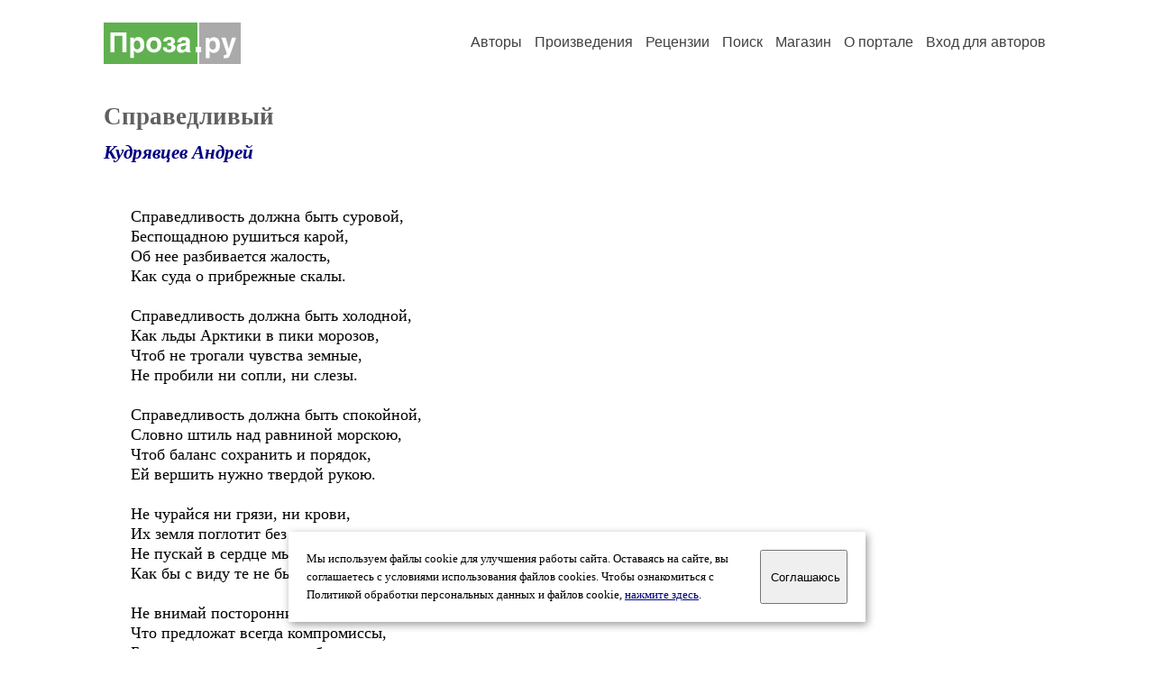

--- FILE ---
content_type: text/html; charset=windows-1251
request_url: https://proza.ru/2014/12/14/1931
body_size: 9395
content:
<head>
<meta http-equiv="Content-Type" content="text/html" />
<meta name="viewport" content="width=device-width, initial-scale=1.0" />
<meta http-equiv="X-Frame-Options" content="deny" />
<meta name="DESCRIPTION" content="Сервер предоставляет авторам возможность свободной публикации и обсуждения произведений современной прозы." />
<meta name="Keywords" content="проза произведение роман новелла миниатюра автор литература творчество лирика журнал конкурс" />
<meta name="title" content="Справедливый (Кудрявцев Андрей) / Проза.ру" />
<title>Справедливый (Кудрявцев Андрей) / Проза.ру</title>
<link rel="stylesheet" href="/styles/s_main_14.css">
<script language="JavaScript" src="/styles/p_main_2.js"></script>
</head>

<body bgcolor="#FFFFFF" text="#000000" link="#000080" vlink="#505050" alink="#FF0000" marginheight="0" marginwidth="0" topmargin="0" leftmargin="0">



<div id="container">

  <div id="header">
    <div class="line1">
      <div class="headlogo"><a href="/"><img src="/images/proza.svg" alt="Стихи.ру" title="Стихи.ру"></a></div>
      <ul class="headmenu">
        <li><a href="/authors/">Авторы</a></li>
        <li><a href="/poems/">Произведения</a></li>
        <li><a href="/board/">Рецензии</a></li>
        <li><a href="/search.html">Поиск</a></li>
        <li><a href="https://shop.proza.ru/">Магазин</a></li>
        <li><a href="https://o.proza.ru/"><nobr>О портале</nobr></a></li>
        <li><a href="/login/">Вход для авторов</a></li>      </ul>
    </div>
  </div>
  <div class="maintext">
  <index>
<h1>Справедливый</h1>
<div class="titleauthor"><em><a href="/avtor/anderson92">Кудрявцев Андрей</a></em></div>
<div class="text">
Справедливость должна быть суровой,<br>
Беспощадною рушиться карой,<br>
Об нее разбивается жалость,<br>
Как суда о прибрежные скалы.<br>
<br>
Справедливость должна быть холодной,<br>
Как льды Арктики в пики морозов,<br>
Чтоб не трогали чувства земные,<br>
Не пробили ни сопли, ни слезы.<br>
<br>
Справедливость должна быть спокойной,<br>
Словно штиль над равниной морскою,<br>
Чтоб баланс сохранить и порядок,<br>
Ей вершить нужно твердой рукою.<br>
<br>
Не чурайся ни грязи, ни крови,<br>
Их земля поглотит без остатка,<br>
Не пускай в сердце мысли о мести,<br>
Как бы с виду те не были сладки….<br>
<br>
Не внимай посторонним советам,<br>
Что предложат всегда компромиссы,<br>
Будь готов отрешиться от близких,<br>
Если был справедливостью призван….<br>
<br>
Если надо рвать – значит рви в клочья,<br>
Чтобы было другим неповадно,<br>
Если надо делить, то по-братски,<br>
Без презрения к лживым и жадным….<br>
<br>
Знай, возможно, тебя ненавидят,<br>
За спиной назовут идиотом,<br>
Людям ведь из-за их эгоизма<br>
Дальше носа не видно ни йоты….<br>
<br>
Коль готов иль уж взял эту ношу,<br>
Что лишь с виду легка и красива,<br>
Будь уверен, судьбой ты не брошен,<br>
Ты отныне теперь Справедливый.<br>

</div>
<br><br>

<div class="copyright">&copy; Copyright: <a href="/avtor/anderson92">Кудрявцев Андрей</a>, 2014<br>
Свидетельство о публикации №214121401931
<script type="text/javascript" src="//yandex.st/share/share.js" charset="utf-8"></script>
<span class="yashare-auto-init" style="font-family:Times,Times New Roman; font-size:80%; margin-left:20px" data-yashareL10n="ru" data-yashareType="none" data-yashareQuickServices="vkontakte,odnoklassniki,moimir,lj"></span>
</div>
<div class="copyright">
<a href="/readers.html?2014/12/14/1931">Список читателей</a>
/ <a href="/2014/12/14/1931" target="_blank">Версия для печати</a>
/ <a href="/login/promo.html?anons&link=2014/12/14/1931">Разместить анонс</a>
/ <a href="/complain.html?text_2014/12/14/1931">Заявить о нарушении</a>
</div>
<div class="copyright"><a href="/avtor/anderson92">Другие произведения автора Кудрявцев Андрей</a></div>
<div class="titlerec">Рецензии</div>
<div class="notesline"><a href="/addrec.html?2014/12/14/1931">Написать рецензию</a></div>
<div class="recproza">
Мне понравилось.))<br>
<br>
<small><a href="/avtor/lil41852390">Лилия Соловьева</a> &nbsp; 01.03.2015 23:21 &nbsp; <span class="bigdot"><a href="/rec.html?2015/03/01/2899">&#0149;</a></span></small>
&nbsp; <small><a href="/complain.html?rec_2015/03/01/2899">Заявить о нарушении</a></small>
</div>

<div class="notesline">+ <a href="/addnotes.html?2015/03/01/2899">добавить замечания</a></div>
<div class="notes">
<a name="0"></a>Я рад:)<br>
<br>
<small><a href="/avtor/anderson92">Кудрявцев Андрей</a> &nbsp; 02.03.2015 07:36</small>
&nbsp; <small><a href="/complain.html?notes_2015/03/01/2899_anderson92">Заявить о нарушении</a></small>
</div>

<div class="notesline">+ <a href="/addnotes.html?2015/03/01/2899">добавить замечания</a></div>
<div style="margin: 0 10px 0 15px; border-top: 1px solid #CCCCCC"></div>

<div class="notesline">На это произведение написаны <a href="/comments.html?2014/12/14/1931"><b>3 рецензии</b></a>, здесь отображается последняя, остальные - <a href="/comments.html?2014/12/14/1931"><b>в полном списке</b></a>.</div>
<div class="notesline"><a href="/addrec.html?2014/12/14/1931">Написать рецензию</a> &nbsp; &nbsp; <a href="/login/messages.html?anderson92">Написать личное сообщение</a> &nbsp; &nbsp; <a href="/avtor/anderson92">Другие произведения автора Кудрявцев Андрей</a></div>
<!-- START Cookie-Alert -->
<div id="cookie_note">
<p class="toptext">Мы используем файлы cookie для улучшения работы сайта. Оставаясь на  сайте, вы соглашаетесь с условиями использования файлов cookies. Чтобы ознакомиться с Политикой обработки персональных данных и файлов cookie, <a href="https://o.proza.ru/privacy" target="_blank">нажмите здесь</a>.</p>
<button class="button cookie_accept"><nobr>Соглашаюсь</nobr></button>
</div>
<script>checkCookies();</script>
<!-- END Cookie-Alert -->
  </index>
  </div>
  <div id="footer">
    <div class="footmenu">
      <a href="/authors/">Авторы</a>&nbsp;&nbsp; 
      <a href="/poems/">Произведения</a>&nbsp;&nbsp; 
      <a href="/board/">Рецензии</a>&nbsp;&nbsp; 
      <a href="/search.html">Поиск</a>&nbsp;&nbsp; 
      <a href="https://shop.proza.ru/">Магазин</a>&nbsp;&nbsp; 
      <a href="/login/"><nobr>Вход для авторов</nobr></a>&nbsp;&nbsp; 
      <a href="https://o.proza.ru/"><nobr>О портале</nobr></a>&nbsp;&nbsp;&nbsp;
      <a href="https://stihi.ru/">Стихи.ру</a>&nbsp;&nbsp; 
      <a href="https://proza.ru/">Проза.ру</a>
    </div>

    <table border="0" cellpadding="5" cellspacing="0" wspace="3" hspace="3" align="right">
      <tr>
       <td valign="top"><!--LiveInternet counter--><script type="text/javascript"><!--
document.write("<a href='http://www.liveinternet.ru/rating/ru/literature/' "+
"target=_blank><img src='//counter.yadro.ru/hit?t27.2;r"+
escape(document.referrer)+((typeof(screen)=="undefined")?"":
";s"+screen.width+"*"+screen.height+"*"+(screen.colorDepth?
screen.colorDepth:screen.pixelDepth))+";u"+escape(document.URL)+
";"+Math.random()+
"' alt='' title='LiveInternet: показано количество просмотров и"+
" посетителей' "+
"border='0' width='88' height='120'></a>")
//--></script><!--/LiveInternet-->
</td>
      </tr>
    </table>
    <p>Портал Проза.ру предоставляет авторам возможность свободной публикации своих литературных произведений в сети Интернет на основании <a href="https://o.proza.ru/dogovor">пользовательского договора</a>. Все авторские права на произведения принадлежат авторам и охраняются <a href="https://o.proza.ru/pravo">законом</a>. Перепечатка произведений возможна только с согласия его автора, к которому вы можете обратиться на его авторской странице. Ответственность за тексты произведений авторы несут самостоятельно на основании <a href="https://o.proza.ru/pravila">правил публикации</a> и <a href="https://o.proza.ru/pravo">законодательства Российской Федерации</a>. Данные пользователей обрабатываются на основании <a href="https://o.proza.ru/privacy">Политики обработки персональных данных</a>. Вы также можете посмотреть более подробную <a href="https://o.proza.ru/">информацию о портале</a> и <a href="/help/">связаться с администрацией</a>.</p>
    <p>Ежедневная аудитория портала Проза.ру &ndash; порядка 100 тысяч посетителей, которые в общей сумме просматривают более полумиллиона страниц по данным счетчика посещаемости, который расположен справа от этого текста. В каждой графе указано по две цифры: количество просмотров и количество посетителей.</p>
    <p>&copy; Все права принадлежат авторам, 2000-2026. &nbsp; Портал работает под эгидой <a href="https://rossp.ru/" target="_blank">Российского союза писателей</a>. <span style="color:#F00000">18+</span></p>
  </div>

<!-- Yandex.Metrika counter -->
<script type="text/javascript" >
   (function(m,e,t,r,i,k,a){m[i]=m[i]||function(){(m[i].a=m[i].a||[]).push(arguments)};
   m[i].l=1*new Date();k=e.createElement(t),a=e.getElementsByTagName(t)[0],k.async=1,k.src=r,a.parentNode.insertBefore(k,a)})
   (window, document, "script", "https://mc.yandex.ru/metrika/tag.js", "ym");

   ym(548884, "init", {
        clickmap:true,
        trackLinks:true,
        accurateTrackBounce:true,
        webvisor:true
   });
</script>
<noscript><div><img src="https://mc.yandex.ru/watch/548884" style="position:absolute; left:-9999px;" alt="" /></div></noscript>
<!-- /Yandex.Metrika counter -->




<script type="text/javascript">
if((self.parent&&!(self.parent===self))&&(self.parent.frames.length!=0)){self.parent.location=document.location}
</script>

</div>

</body>
</html>


--- FILE ---
content_type: image/svg+xml
request_url: https://proza.ru/images/proza.svg
body_size: 6395
content:
<?xml version="1.0" encoding="utf-8"?>
<!-- Generator: Adobe Illustrator 18.1.0, SVG Export Plug-In . SVG Version: 6.00 Build 0)  -->
<svg version="1.1" id="Layer_1" xmlns="http://www.w3.org/2000/svg" xmlns:xlink="http://www.w3.org/1999/xlink" x="0px" y="0px"
	 width="152px" height="46px" viewBox="53 0 152 46" enable-background="new 53 0 152 46" xml:space="preserve">
<rect x="53" fill="#FFFFFF" width="152" height="46"/>
<rect x="159" fill="#AAAAAA" width="46" height="46"/>
<rect x="53" fill="#60B050" width="104" height="46"/>
<rect x="155.1" y="27" fill="#FFFFFF" width="6" height="6"/>
<g>
	<g>
		<path fill="#FFFFFF" d="M180.9,19.7c-0.3-0.6-0.7-1.1-1.2-1.6c-0.4-0.4-0.9-0.8-1.4-1c-0.5-0.3-1-0.5-1.6-0.6
			c-0.5-0.1-1-0.2-1.5-0.2c-0.6,0-1.1,0.1-1.6,0.2s-0.9,0.3-1.3,0.5c-0.4,0.2-0.7,0.5-1.1,0.9s-0.6,0.8-0.9,1.3h-0.1v-2.3h-4v22.6
			h4.2v-8.3h0.1c0.3,0.5,0.6,0.9,0.9,1.2c0.4,0.3,0.7,0.6,1.1,0.8c0.4,0.2,0.8,0.3,1.2,0.4c0.4,0.1,0.8,0.1,1.2,0.1
			c1.2,0,2.2-0.2,3.1-0.7s1.6-1.1,2.2-1.8c0.6-0.8,1-1.7,1.3-2.8c0.3-1.1,0.4-2.3,0.4-3.6c0-1.1-0.1-2-0.3-2.8
			C181.5,21,181.2,20.3,180.9,19.7z M177.5,26c0,0.4-0.1,0.7-0.2,1.1c-0.1,0.4-0.2,0.7-0.4,1.1c-0.2,0.4-0.4,0.7-0.7,0.9
			c-0.3,0.3-0.6,0.5-1,0.7c-0.4,0.2-0.8,0.2-1.3,0.2c-0.5,0-1-0.1-1.3-0.2c-0.4-0.2-0.7-0.4-1-0.7c-0.3-0.3-0.5-0.6-0.7-0.9
			c-0.2-0.3-0.3-0.7-0.4-1.1c-0.1-0.4-0.2-0.7-0.2-1.1c0-0.4-0.1-0.7-0.1-1c0-0.6,0.1-1.1,0.2-1.7c0.1-0.6,0.3-1.1,0.6-1.6
			s0.7-0.8,1.1-1.1c0.5-0.3,1-0.4,1.7-0.4c0.7,0,1.2,0.1,1.7,0.4c0.5,0.3,0.8,0.7,1.1,1.1s0.5,1,0.6,1.6c0.1,0.6,0.2,1.2,0.2,1.7
			C177.6,25.3,177.6,25.6,177.5,26z M195.2,16.8l-3.3,12h-0.1l-3.5-12h-4.8l6,17.2c0,0.2,0,0.4-0.1,0.6s-0.2,0.5-0.4,0.7
			s-0.4,0.4-0.7,0.6c-0.3,0.2-0.7,0.3-1.1,0.3c-0.2,0-0.4,0-0.6,0s-0.5,0-0.6-0.1v3.4c0.3,0,0.6,0.1,0.9,0.1c0.2,0,0.5,0,0.8,0
			c0.7,0,1.3,0,1.8-0.1s1-0.2,1.3-0.4s0.7-0.4,1-0.8c0.3-0.3,0.6-0.7,0.8-1.2s0.5-1.1,0.8-1.8c0.3-0.7,0.6-1.5,0.9-2.4l5.6-16.1
			L195.2,16.8L195.2,16.8z"/>
	</g>
</g>
<g>
	<g>
		<path fill="#FFFFFF" d="M60.4,32.9h4.6V14.7h8.7v18.2h4.6v-22H60.4V32.9z M97.1,19.5c-0.3-0.6-0.7-1.1-1.2-1.6
			c-0.4-0.4-0.9-0.8-1.4-1c-0.5-0.3-1-0.5-1.6-0.6c-0.5-0.1-1-0.2-1.5-0.2c-0.6,0-1.1,0.1-1.6,0.2c-0.5,0.1-0.9,0.3-1.3,0.5
			c-0.4,0.2-0.7,0.5-1.1,0.9c-0.3,0.4-0.6,0.8-0.9,1.3h-0.1v-2.3h-4v22.6h4.2v-8.3h0.1c0.3,0.5,0.6,0.9,0.9,1.2
			c0.4,0.3,0.7,0.6,1.1,0.8c0.4,0.2,0.8,0.3,1.2,0.4c0.4,0.1,0.8,0.1,1.2,0.1c1.2,0,2.2-0.2,3.1-0.7c0.9-0.4,1.6-1.1,2.2-1.8
			c0.6-0.8,1-1.7,1.3-2.8c0.3-1.1,0.4-2.3,0.4-3.6c0-1.1-0.1-2-0.3-2.8C97.7,20.8,97.4,20.1,97.1,19.5z M93.7,25.8
			c0,0.4-0.1,0.7-0.2,1.1c-0.1,0.4-0.2,0.7-0.4,1.1c-0.2,0.3-0.4,0.7-0.7,0.9c-0.3,0.3-0.6,0.5-1,0.7c-0.4,0.2-0.8,0.2-1.3,0.2
			c-0.5,0-1-0.1-1.3-0.2c-0.4-0.2-0.7-0.4-1-0.7c-0.3-0.3-0.5-0.6-0.7-0.9c-0.2-0.3-0.3-0.7-0.4-1.1c-0.1-0.4-0.2-0.7-0.2-1.1
			c0-0.4-0.1-0.7-0.1-1c0-0.6,0.1-1.1,0.2-1.7c0.1-0.6,0.3-1.1,0.6-1.6c0.3-0.5,0.7-0.8,1.1-1.1c0.5-0.3,1-0.4,1.7-0.4
			c0.7,0,1.2,0.1,1.7,0.4c0.5,0.3,0.8,0.7,1.1,1.1c0.3,0.5,0.5,1,0.6,1.6c0.1,0.6,0.2,1.2,0.2,1.7C93.8,25.1,93.7,25.4,93.7,25.8z
			 M114.8,18.5c-0.7-0.8-1.6-1.4-2.6-1.8c-1-0.4-2.2-0.6-3.5-0.6c-1.3,0-2.4,0.2-3.5,0.6c-1,0.4-1.9,1-2.6,1.8
			c-0.7,0.8-1.3,1.7-1.7,2.7c-0.4,1.1-0.6,2.2-0.6,3.5s0.2,2.4,0.6,3.5c0.4,1.1,0.9,2,1.7,2.7c0.7,0.8,1.6,1.4,2.6,1.8
			c1,0.4,2.2,0.6,3.5,0.6c1.3,0,2.5-0.2,3.5-0.6c1-0.4,1.9-1,2.6-1.8c0.7-0.8,1.3-1.7,1.6-2.7c0.4-1.1,0.6-2.2,0.6-3.5
			s-0.2-2.4-0.6-3.5C116,20.2,115.5,19.3,114.8,18.5z M112.4,26.6c-0.1,0.6-0.3,1.1-0.6,1.6c-0.3,0.5-0.7,0.8-1.2,1.1
			c-0.5,0.3-1.1,0.4-1.9,0.4c-0.7,0-1.3-0.1-1.8-0.4c-0.5-0.3-0.9-0.7-1.2-1.1c-0.3-0.5-0.5-1-0.7-1.6c-0.1-0.6-0.2-1.2-0.2-1.8
			c0-0.6,0.1-1.2,0.2-1.8c0.1-0.6,0.4-1.1,0.7-1.6c0.3-0.5,0.7-0.9,1.2-1.1c0.5-0.3,1.1-0.4,1.8-0.4c0.8,0,1.4,0.1,1.9,0.4
			c0.5,0.3,0.9,0.7,1.2,1.1c0.3,0.5,0.5,1,0.6,1.6c0.1,0.6,0.2,1.2,0.2,1.9C112.5,25.4,112.5,26,112.4,26.6z M132,25.5
			c-0.2-0.3-0.6-0.6-1-0.9c-0.4-0.2-0.9-0.4-1.5-0.5v-0.1c0.3-0.1,0.7-0.2,1-0.4c0.3-0.2,0.6-0.4,0.8-0.7c0.2-0.3,0.4-0.6,0.6-1
			c0.1-0.4,0.2-0.8,0.2-1.3c0-0.6-0.1-1.1-0.4-1.7c-0.2-0.6-0.6-1-1.1-1.5c-0.5-0.4-1.2-0.8-1.9-1c-0.8-0.3-1.7-0.4-2.8-0.4
			c-1,0-1.9,0.1-2.7,0.3c-0.8,0.2-1.5,0.5-2.2,0.9c-0.6,0.4-1.1,0.9-1.4,1.5c-0.4,0.6-0.5,1.4-0.5,2.3h4c0-0.6,0.2-1.1,0.7-1.5
			c0.5-0.3,1.1-0.5,1.8-0.5c0.3,0,0.6,0,0.9,0.1c0.3,0.1,0.5,0.2,0.7,0.3c0.2,0.2,0.4,0.4,0.5,0.6c0.1,0.2,0.2,0.6,0.2,0.9
			c0,0.6-0.2,1.1-0.6,1.4c-0.4,0.3-1.1,0.5-2,0.5h-1.6v2.8h1.9c0.9,0,1.6,0.2,2,0.5c0.4,0.3,0.6,0.9,0.6,1.6c0,0.2,0,0.5-0.1,0.8
			c-0.1,0.3-0.2,0.6-0.4,0.8c-0.2,0.2-0.5,0.5-0.8,0.6c-0.3,0.2-0.8,0.2-1.3,0.2c-0.4,0-0.8-0.1-1.2-0.2c-0.3-0.1-0.6-0.3-0.9-0.5
			c-0.2-0.2-0.4-0.5-0.6-0.8c-0.1-0.3-0.2-0.7-0.2-1h-4c0,1,0.2,1.9,0.6,2.6c0.4,0.7,0.9,1.3,1.5,1.7c0.6,0.4,1.4,0.8,2.3,1
			c0.9,0.2,1.9,0.3,2.9,0.3c0.8,0,1.6-0.1,2.4-0.3c0.8-0.2,1.5-0.5,2.2-1c0.6-0.4,1.2-1,1.6-1.7c0.4-0.7,0.6-1.6,0.6-2.6
			c0-0.4-0.1-0.8-0.2-1.2C132.4,26.2,132.2,25.8,132,25.5z M149.2,32.1c-0.1-0.1-0.2-0.2-0.3-0.4c-0.1-0.2-0.2-0.4-0.2-0.7
			c-0.1-0.3-0.1-0.7-0.1-1.2V21c0-0.6-0.1-1.2-0.3-1.7c-0.2-0.6-0.5-1.1-1-1.6c-0.5-0.5-1.2-0.9-2.1-1.2c-0.9-0.3-2.1-0.4-3.5-0.4
			c-1,0-1.9,0.1-2.7,0.4c-0.7,0.2-1.4,0.5-1.9,0.9c-0.5,0.4-0.9,0.7-1.2,1.2c-0.3,0.4-0.6,0.9-0.7,1.3c-0.2,0.4-0.3,0.8-0.4,1.2
			c-0.1,0.4-0.1,0.6-0.1,0.8h4.2c0-0.3,0.1-0.6,0.2-0.9c0.1-0.3,0.2-0.5,0.4-0.7c0.2-0.2,0.5-0.4,0.8-0.5c0.3-0.1,0.8-0.2,1.4-0.2
			c0.5,0,0.9,0,1.3,0.1c0.3,0.1,0.6,0.2,0.8,0.4c0.2,0.2,0.3,0.4,0.4,0.6c0.1,0.2,0.1,0.5,0.1,0.7c0,0.3-0.1,0.5-0.1,0.7
			c-0.1,0.2-0.2,0.3-0.4,0.4c-0.1,0.1-0.3,0.2-0.5,0.2c-0.2,0-0.3,0.1-0.5,0.1l-4.2,0.6c-0.7,0.1-1.3,0.3-1.9,0.6s-1,0.6-1.4,1.1
			c-0.4,0.4-0.7,0.9-0.9,1.5c-0.2,0.6-0.3,1.2-0.3,1.9c0,0.8,0.1,1.6,0.4,2.2c0.2,0.6,0.6,1.2,1,1.6c0.4,0.4,1,0.7,1.6,1
			c0.6,0.2,1.3,0.3,2,0.3c0.7,0,1.3-0.1,1.8-0.2c0.5-0.1,1-0.3,1.3-0.5c0.4-0.2,0.7-0.5,1.1-0.8c0.3-0.3,0.6-0.6,1-0.9
			c0,0.4,0,0.8,0.1,1.1c0.1,0.3,0.2,0.6,0.3,0.8h4.7v-0.7C149.4,32.2,149.3,32.1,149.2,32.1z M144.3,26.6c0,0.5-0.1,1-0.2,1.4
			c-0.1,0.4-0.3,0.7-0.5,1c-0.2,0.3-0.5,0.5-0.7,0.7c-0.3,0.2-0.6,0.3-0.8,0.4c-0.3,0.1-0.5,0.2-0.8,0.2c-0.2,0-0.5,0.1-0.6,0.1
			c-0.3,0-0.6,0-0.8-0.1c-0.3-0.1-0.5-0.2-0.7-0.4c-0.2-0.2-0.3-0.4-0.5-0.6c-0.1-0.3-0.2-0.6-0.2-0.9c0-0.4,0.1-0.8,0.2-1
			c0.1-0.3,0.3-0.5,0.6-0.7c0.2-0.2,0.6-0.4,0.9-0.5c0.4-0.1,0.8-0.2,1.3-0.3l1.1-0.2c0.4-0.1,0.8-0.2,1-0.3
			c0.3-0.1,0.5-0.2,0.8-0.4V26.6z"/>
	</g>
</g>
</svg>
